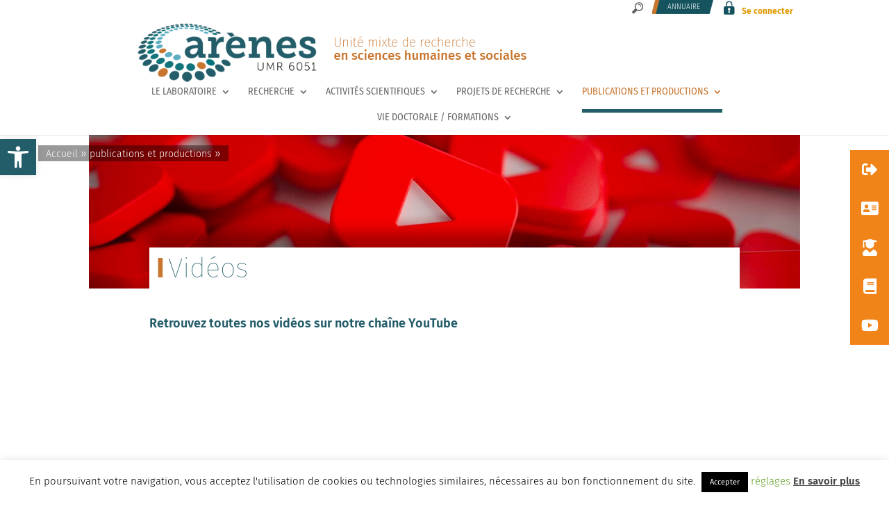

--- FILE ---
content_type: text/css
request_url: https://arenes.eu/wp-content/themes/divi-enfant/style.css?ver=4.14.5
body_size: 8041
content:
/*
Theme Name: Arenes
Description: Divi Enfant, theme enfant de Divi
Author: StudioRicom
Author URI: http://www.studioricom.com/
Template: Divi
*/
@import url('https://fonts.googleapis.com/css?family=Oswald:700&display=swap');
@media screen and (max-width: 600px) {
  .logo_container::after {
    display: none !important;
  }
  .actu_une {
    width: 90% !important;
    display: block;
    vertical-align: top;
    margin: auto;
  }
    .home .ouvrage {
    min-height: auto;
    clear: both;
    padding-bottom: 18px;
    display: inline-block;
    margin-bottom: 20px;
    width: unset !important;
    vertical-align: top;
    margin-right: 1%;
}
    .home .ouvrages img {
    max-width: unset !important;
    height: 300px !important;
    float: left;
    margin-right: 15px;
    margin-bottom: 5px;
    box-shadow: 3px 3px 10px #777;
border: 1px solid
    #a1a1a1;
}
  h1.entry-title {
    font-size: 30px !important;
    font-weight: 100;
    margin-bottom: 20px;
  }
  .et_builder_inner_content {
    padding: 0 5% !important;
  }
  .membre {
    display: block !important;
    width: 90% !important;
    vertical-align: top;
    height: 435px;
    padding: 10px 15px;
    border: 1px solid #dfdfdf;
    margin-bottom: 25px;
    border-radius: 3px;
    font-size: 14px;
    line-height: 1.6em;
    margin: auto;
  }
    
    liste_prj_rech {
    display: inline-block;
    width: 90% !important;
    vertical-align: top;
    height: 435px;
    padding: 25px 15px 10px 15px;
    border: 1px solid #dfdfdf;
margin-bottom: 25px;
border-radius: 3px;
background:
    #eee;
}
    .et_pb_row.et_pb_row_0 {
    margin: 0 !important;
    padding: 0 !important;
}
    
    .ouvrage.liste .extrait {
    margin-left: 0;
}
    .liste_art.actu_valorisation h2 {
    font-size: 17px !important;
}
  .et_pb_section {
    padding: 0px 0 !important;
        padding-top: 0px !important;
}  
    .logo_container {
    max-width: 300px;
    margin-left: 0 !important;
}
    #filtres {
    border-radius: 3px;
    background-color: #f2f2f2;
    padding: 30px 40px;
    margin-bottom: 110px !important;
}
    .fiche_mb .portrait {
    float: none !important;
    width: 200px;
    height: 200px;
    margin-top: 66px;
    margin-left: unset !important;
}
    
    .infos_mb {
    margin-left: auto !important;
    margin-right: auto !important;
    margin-bottom: 50px;
    min-height: 265px;
    position: relative;
}
    
    .infos_id, .infos_coord {
    margin-bottom: 10px;
    width: 80%;
    display: inline-block;
    margin-left: 25px;
    vertical-align: top;
}
    .accordeons {
    width: 90% !important;
    max-width: 850px;
    margin-left: auto !important;
    margin-right: auto !important;
}
    
    
    .topbaricons {
    max-width: 100% !important;
    margin: 0 auto;
    padding: 20px 0;
}
}

@media screen and (max-width: 980px) {

.entry-title {
    margin-top: 0px !important;
    background: #fff;
    border: 10px solid #fff;
    box-shadow: 0px -22px 20px #00000052;
    margin-bottom: 30px !important;
}

}
/***** FULL SCREEN**********/
#et-secondary-nav #et_top_search {
    display: block;
    float: right;
    position: relative;
    width: 25px !important;
    margin: -1px 0 0 22px !important;
}

.menu-item.menu-item-type-custom.menu-item-object-custom.menu-item-212265 {
    margin-right: 5px !important;
}

.wrap {
  width: 605px;
  margin: 100px auto 0;
  text-align: center;
  background-color: #ffffff94;
  padding: 25px;
}
.wrap h1 {
  font-family: Oswald;
}
body {
  color: #666;
  font-size: 14px;
  font-family: 'Fira Sans', Helvetica, Arial, Lucida, sans-serif;
  font-weight: 300;
  line-height: 1.7em;
}
.logo_container {
  max-width: 300px;
  margin-left: 45px !important;
}
.home #breadcrumbs {
  display: none;
}
.logo_container::after {
  content: '';
  background: url(https://arenes.eu/wp-content/themes/divi-enfant/img/slogan.png) no-repeat;
  background-position-x: 0%;
  background-position-y: 0%;
  display: inline-block;
  height: 80px;
  width: 329px;
  position: absolute;
  background-position: bottom center;
}
#top-header .container {
  padding: 0;
}
.home .pubdate {
  display: none;
}
.maigre {
  font-weight: 300;
}
.annuaire {
  background: url(img/fd_annu.png) transparent no-repeat;
  padding: 4px 21px 0 22px;
  font-weight: 300;
  font-size: 10px;
  text-transform: uppercase;
  /*height: 100px;*/
  display: inline-block;
  color: #fff !important;
  vertical-align: top;
}
.fd_espm {
  background: url(img/fd_espm.png) transparent no-repeat !important;
}
.connexion .annuaire {
  padding-bottom: 5px;
  padding-left: 16px;
}
.annuaire a {
  color: #fff !important;
}
.lettre {
  width: 45px;
  height: 45px;
  display: inline-block;
  border: 1px solid aliceblue;
  text-align: center;
  padding: 10px 0;
  margin: 3px;
  text-transform: uppercase;
  transition: all 0.5s ease-in-out;
}
a.lettre:hover {
  background-color: #235d69;
  transition: all 1s ease-in-out;
}
.et_header_style_centered nav#top-menu-nav {
  display: inline-block;
  float: right !important;
}
/* lien menu */
#top-menu-nav > ul > li > a:hover, #et-secondary-menu > ul > li > a:hover, #et-info-email:hover, .et-social-icons a:hover {
  opacity: 1;
  color: #035c65;
}
#top-menu-nav #top-menu a:hover, #mobile_menu_slide a:hover {
  color: #22a4b2 !important;
}
#top-menu li.mega-menu > ul > li {
  width: 33%;
  margin: 0;
}
.et-fixed-header #top-menu li.current-menu-ancestor > a, .et-fixed-header #top-menu li.current-menu-item > a {
  color: #c97933 !important;
}
.et_header_style_centered #top-menu > li > a {
  padding-bottom: 13px;
}
.current_page_parent > a {
  border-bottom: solid 5px #235d69;
}
#top-menu li.mega-menu > ul {
  position: absolute !important;
  left: unset !important;
  width: 100%;
  padding: 30px 20px;
  max-width: 100%;
  right: 0 !important;
}
#top-menu li.mega-menu > ul > li > a {
  width: 90%;
  padding: 0 20px 5px;
  padding-top: 0px;
  padding-right: 20px;
}
#top-menu li.mega-menu.mega-menu-parent-3 > ul > li {
  width: 50%;
}
.sub-menu ul li .sub-menu a {
  text-transform: capitalize !important;
  font-size: 13px !important;
  line-height: 1.3em;
  letter-spacing: 0.1em;
  padding-left: 30px !important;
  font-weight: 300 !important;
}
#top-menu li li {
  margin: 0;
  padding: 0 0px;
}
#top-menu li.mega-menu ul li {
  line-height: 1.3em;
}
.nav ul li a:hover, .et_mobile_menu li a:hover {
  opacity: 1;
  background-color: white;
}
nav li ul {
  width: 100px;
  padding: 0px 0;
  margin-top: 0px;
}
#top-menu li li a {
  /*width: 350px;*/
}
.nav li ul {
  width: 320px;
}
#top-menu li {
  display: inline-block;
  padding-right: 22px;
  font-size: 14px !important;
  text-transform: uppercase;
  font-weight: 300;
}
#nf-form-1_cont {
  width: 50px;
  height: 300px;
}
a.bouton1 {
  padding: 5px 20px;
  background: white;
  color: black !important;
  font-weight: bold;
  border-radius: 5px;
}
/*#top-menu li.mega-menu.mega-menu-parent-3 > ul > li:nth-of-type(n+1) {
    clear: left;
}*/
/*section{
	column-count:2;
	column-gap:30px;
}
h2{
	font-size:32px;
	font-weight:bold;
}*/
#newsletter {
  font-size: 16px;
  margin-bottom: 10px;
}
/*MES STYLES
bleu arenes = #235d69;



*/
h1, h2, h3, h4 {
  color: #235d69;
}
h2 {
  font-size: 24px !important;
  font-weight: 500;
}
h3 {
  font-size: 18px !important;
  font-weight: 600;
}
h4 {
  font-size: 16px !important;
  font-weight: 600;
}
h5 {
  font-size: 16px !important;
}
h1 {
  font-size: 40px !important;
  font-weight: 100;
  margin-bottom: 20px;
}
.entry-title {
  margin-top: -110px;
  background: #fff;
  border: 10px solid #fff;
  box-shadow: 0px -22px 20px #00000052;
  margin-bottom: 30px !important;
}
.soustitre {
  font-size: 28px;
  line-height: 1em;
  margin-left: 17px;
  display: block;
}
h1.entry-title:before {
  content: 'I';
  font-weight: 700;
  color: #c8762f;
  margin-right: 5px;
}
h2 img {
  vertical-align: middle;
  margin-right: 10px;
}
.categories {
  font-size: 11px;
  margin: 0;
  padding: 0;
  color: #c8762f;
}
.bloc_contenu {
  background: #fff;
  padding: 10px;
}
.et_pb_text ol, .et_pb_text p, .et_pb_text ul {
  padding-bottom: 0.7em;
}
/***************PICTO HOME***/
.picto-home {
  width: 32%;
  margin: 20px 0;
  margin-bottom: 20px;
  display: inline-block;
  vertical-align: top;
  /*display: table-cell;*/
}
.picto-home .et_pb_main_blurb_image {
  display: inline-block;
  max-width: 100%;
  margin-bottom: 8px;
  line-height: 0;
}
.home h2 {
  font-size: 35px !important;
  font-weight: 300;
}
.fd_blanc {
  background-color: #fff;
  vertical-align: text-top;
  padding: 0 10px;
  margin-top: -14px;
  display: inline-block;
}
h2 .fd_blanc::after {
  content: '';
  display: block;
  position: absolute;
  width: 100%;
  left: 0;
  top: 8px;
  z-index: -1;
  background-color: #235d69;
  height: 1px;
}
.home h2 img {
  margin-top: -10px;
}
.home #appel.bloc_gris a h2 {
  font-size: 16px !important;
  text-align: left !important;
  color: #235d69 !important;
  padding-bottom: 0 !important;
  margin-bottom: 0 !important;
}
/**********VALORISATION******/
.liste_art {}
/***********DIAPO ********************/
.et_pb_text_overlay_wrapper {
  border-left: 15px solid #c8762f;
}
.et_pb_slide_description {
  margin-left: 0 !important;
  padding-left: 0 !important;
}
.et_pb_slide_description, .et_pb_slider_fullwidth_off .et_pb_slide_description {
  width: 600px;
  margin: auto;
  padding: auto;
  /*position: absolute;*/
  bottom: 0;
  padding: 28% 8% 4% 0% !important;
}
.et_pb_post_slider_0.et_pb_slider .et_pb_slide_description .et_pb_slide_title, .et_pb_post_slider_0.et_pb_slider .et_pb_slide_description .et_pb_slide_title a {
  padding-bottom: 0 !important;
}
.et_pb_slider_with_text_overlay .et_pb_text_overlay_wrapper {
  padding: 15px 15px 10px 15px;
  border-radius: 3px;
}
/**************A LA UNE**************/
.actu_une {
  width: 50%;
  display: inline-block;
  vertical-align: top;
    margin-bottom: 10px;
}
.actu_une:nth-of-type(2n) {
    padding-left: 15px;
}
/*.actu_une:first-child {
  padding-right: 15px;
}
.actu_une:last-child {
  padding-left: 15px;
}*/
.vignette {
  height: 250px;
  background-size: cover !important;
  background-repeat: no-repeat !important;
  margin-bottom: 15px !important;
  background-position: center !important;
  background-color: #f2f2f2;
}
.actu_une h3 {
  font-size: 16px;
  text-transform: uppercase;
  padding-bottom: 0;
  line-height: 1.2em;
}
.actu_une .extrait {
  font-size: 14px;
}
.actu_une .date {
  font-size: 12px;
  font-weight: 400;
  margin-left: 0;
}
/******************EN BREF************/
#en_bref {
  /*border: solid 1px #3e5c68;*/
  background: #3e5c6824;
}
#tt_en_bref {
  margin-top: -38px !important;
  display: block;
  padding: 5px 20px;
  padding-top: 5px;
  padding-bottom: 5px;
  color: #fff;
  margin-bottom: -56px !important;
}
#tt_en_bref h2 {
  color: #fff;
  width: 200px;
  display: block;
  background: #235d69;
  padding: 5px;
  font-size: 22px !important;
  font-weight: 600;
}
#tt_en_bref h2 {
  color: #fff;
  width: 200px;
  display: block;
  background: #235d69;
  padding: 7px;
  font-size: 18px !important;
  font-weight: 600;
}
#tt_en_bref h2::before {
  content: '';
  position: absolute;
  top: 0;
  left: -14px;
  border-top: 33px solid #235d69;
  border-left: 15px solid transparent;
  width: 0;
}
/******************ALERTE************/
#alerte_acc {
  /*border: solid 1px #3e5c68;*/
  background: #3e5c6824;
}
#tt_alerte_acc {
  margin-top: -55px !important;
  display: block;
  padding: 5px 20px;
  color: #fff;
}
#tt_alerte_acc h2 {
  color: #fff;
  width: 200px;
  display: block;
  background: #235d69;
  padding: 5px;
}
#tt_alerte_acc h2::after {
  content: '';
  position: absolute;
  bottom: 0;
  left: 200px;
  border-bottom: 40px solid #235d69;
  border-right: 25px solid #fff0;
  width: 0;
}
#tt_alerte_acc h2::before {
  content: '';
  position: absolute;
  top: 0;
  left: -25px;
  border-top: 40px solid #235d69;
  border-left: 25px solid transparent;
  width: 0;
}
#main-content .container {
  padding-top: 58px;
}
.contenu {
  margin-top: 25px;
}
.telechargement {
  background-color: #557b82;
  padding-top: 20px !important;
  padding-right: 20px !important;
  padding-bottom: 20px !important;
  padding-left: 20px !important;
}
.et_pb_text_1.telechargement h2, .et_pb_text_inner .telechargement h2 {
  font-weight: 300;
  font-size: 23px !important;
  color: #fff !important;
  border-top: 1px dotted #fff !important;
  padding: 10px;
  margin-top: 0px;
}
.telechargement a {
  background: url('https://arenes.eu/wp-content/themes/divi-enfant/img/document-edit.png') no-repeat;
  padding-left: 30px;
  color: #fff !important;
}
/**********EVT************************/
#primary.liste_evt {
  margin: auto;
  max-width: 1280px;
}
.metaevt {
  margin-bottom: 30px !important;
  border-left: solid 10px #000;
  padding-left: 10px;
  text-transform: uppercase;
}
.meta_event {
  font-size: 18px;
  font-weight: 700;
  line-height: 1.4em;
}
.evt_cat {
  font-size: 13px;
  font-weight: 400;
  text-transform: capitalize;
  line-height: 1.2em;
  margin-bottom: 15px;
}
.meta_event .lieu {
  font-size: 18px;
  font-weight: 300;
  color: #02a69d;
}
.infos_sd2 {
  margin-right: 30px;
}
.infos_sd2 h5 {
  font-size: 18px !important;
  text-transform: uppercase;
}
.bloc_tags {
  border-top: 1px #000 dashed;
  margin: 30px 37px 0 0;
  margin-bottom: 0px;
  padding-top: 10px;
}
.evt_tags {
  font-size: 13px;
  color: #c8762f;
}
.evt_tous {
  display: inline-block;
  width: 48%;
  margin-bottom: 35px;
  vertical-align: top;
  max-width: 340px;
}
.evt_tous:nth-child(2n + 1) {
  margin-right: 4%;
}
.evt_tous .vignette {
  height: 210px;
  background-size: cover;
  background-repeat: no-repeat;
  margin-bottom: 15px;
  background-position: center;
}
.evt_tous .date {
  font-size: 19px;
  font-weight: 800;
  margin-left: 20px;
  background: #fff;
  width: 50px;
  padding: 10px 5px 5px 5px;
  text-align: center;
  line-height: 1em;
  box-shadow: 0 3px 5px;
}
.evt_tous .moisagenda {
  font-size: 18px;
  font-weight: 300;
    text-transform: lowercase;
}
.annesagenda {
  font-size: 14px;
  font-weight: 300;
  display: block;
}
.evt_tous .tt_evt {
  position: relative;
  margin-left: 10px;
}
.evt_tous .tt_evt h4::before {
  content: '';
  display: block;
  border-left: 7px solid #c8762f;
  z-index: 999999999999;
  height: 25px;
  position: absolute;
  top: 0px;
  margin-left: -15px;
}
.evt_tous .tt_evt h4 {
  font-size: 16px;
  font-weight: 600;
  line-height: 1.3em;
  margin-left: 10px;
  padding: 10px 5px 5px 10px;
  margin-top: -22px;
  color: #235d69;
}
.evt_tous .evt_tags {
  font-size: 13px;
  color: #c8762f;
  font-weight: 300;
  margin-left: 20px;
  line-height: 1em;
}
.single-event article .et_pb_module.et_pb_text {
  margin: 0 15px;
  margin-bottom: 0px;
}
.orateur {
  font-weight: 500;
}
.orateur em {
  font-weight: 300;
}
.facetwp-pager-label {
  display: none !important;
}

.facetwp-counter {
    display: none;
}
/***********AGENDA*******************/
.evt_acc {
  font-size: 14px;
  line-height: 1.6em !important;
  padding-bottom: 12px;
  display: block;
  /*border-bottom: 1px #235d693d solid;*/
  margin-bottom: 0px;
}
.evt_acc:last-of-type {
  padding-bottom: 0;
  border-bottom: 0px #235d693d solid;
  margin-bottom: 0;
}
#agenda {
  background-color: #e6e6e6;
  padding: 20px 20px;
  color: #3e5c68;
  margin-top: -100px !important;
  box-shadow: 0 100px 62px 30px #fff, 00px -11px 16px #373737b3;
  border-radius: 3px;
}
#agenda hr {
  border-top: 1px solid #3e5c68a8;
  border-top-color: rgba(62, 92, 104, 0.66);
  border-top-style: solid;
  border-top-width: 1px;
  border-bottom: 0;
  margin-left: 75px;
  margin-top: 6px;
  margin-bottom: 15px;
  width: 42%;
}
#agenda hr:last-of-type {
  display: none;
}
#agenda h2, #appel h2, .bloc_gris h2 {
  text-align: center !important;
  font-size: 32px !important;
  color: #c8762f !important;
  margin: 10px 0 15px 0 !important;
  font-weight: 600 !important;
  border: none !important;
}
.agenda .evt_acc h4 {
  font-size: 15px;
  font-weight: 400;
}
.jour {
  font-size: 30px;
  font-family: oswald;
  width: 56px;
  float: left;
  height: 65px;
  /*background: url('http://ricom-web3.com/arenes/wp-content/uploads/2019/04/fd_date.png') no-repeat;*/
  padding: 0px 0px;
  text-align: center;
  font-weight: 800;
  line-height: 1.3em;
}
.tt_evt, .date {
  margin-left: 65px;
}
.evt_acc .date {
  font-size: 12px;
  font-weight: 700;
}
.tt_evt h4 {
  font-weight: 700;
  color: #c8762f;
}
.mois_cal {
  font-size: 11px;
  line-height: 0.9em;
  text-align: center;
  text-transform: uppercase;
  display: block;
  margin: 0;
  padding: 0;
  font-weight: 800;
}
.date-agenda {}
.moisagenda {}
/*******************APPELS**************/
#appels_a_com h2 {
  font-size: 24px !important;
  margin: 20px 0 0 0;
  padding: 0;
}
#appels_a_com h3 {
  font-size: 18px;
  margin: 20px 0 0 0;
  padding: 0;
}
#appels_a_com {
  font-size: 14px;
  line-height: 1.5em;
}
#appels_a_com .appel-a-communications h2 {
  font-size: 16px !important;
  font-weight: 400;
}
.vignette.appel-a-communications {
  display: none;
}
.home .appel-a-communications h2 {
  font-size: 18px;
}
.fa-tags {
  color: #c8762f;
}
#appel .actu_appel-a-communications .appel-a-communications h2 {
  margin-bottom: 0;
}
.cloture {
  font-size: 14px;
}
/**************OUVRAGES***************/
.ouvrage {
  min-height: auto;
  clear: both;
  padding-bottom: 18px;
  /*display: inline-block;*/
  margin-bottom: 20px;
}
#ouvrages h2 {
  font-size: 32px;
  font-weight: 700;
  border-bottom: 1px solid;
  margin-bottom: 15px;
}
#ouvrages h3 {
  color: #fff;
  padding: 6px 30px 7px 15px;
  background: #3e5c68;
  display: table;
  clear: both;
  margin-bottom: 10px;
  position: relative;
  font-size: 18px;
}
#ouvrages h3::after {
  content: '';
  position: absolute;
  top: 0;
  right: 0px;
  border-top: 40px solid #fff;
  border-left: 25px solid transparent;
  width: 0;
}
.ouvrages img {
  max-width: 150px;
  height: 210px;
  float: left;
  margin-right: 15px;
  margin-bottom: 5px;
  box-shadow: 3px 3px 10px #777;
  border: 1px solid #a1a1a1;
}
.extrait {
  margin-top: 10px;
  font-size: 14px;
}
.auteurs {
  font-size: 14px !important;
  font-weight: 300;
}
.home .ouvrage {
  min-height: auto;
  clear: both;
  padding-bottom: 18px;
  display: inline-block;
  margin-bottom: 20px;
  width: 24%;
  vertical-align: top;
  margin-right: 1%;
}
.home #ouvrages h3 {
  color: #3e5c68;
  padding: 6px 3px 6px 0px;
  background: #fff;
  display: table;
  clear: both;
  margin-bottom: 0px;
  position: relative;
  font-size: 16px;
}
.home #ouvrages h3::after {
  content: '';
  position: absolute;
  top: 0;
  right: 0px;
  border-top: 0 solid #fff;
  border-left: 0 solid transparent;
  width: 0;
}
.home .pager {
  display: none;
}
.single-publication .portrait {
  width: 150px;
  height: 150px;
  float: left;
  margin-right: 20px;
  background-color:
    rgb(255, 255, 255);
  background-position: center;
  background-repeat: no-repeat;
  border-radius: 50%;
  background-size: cover;
  clear: both;
  margin: auto;
  margin-top: auto;
  margin-bottom: auto;
  margin-left: auto;
  display: block;
  float: none;
  margin-bottom: 15px;
}
.single-publication .portrait img {
  max-width: 150px;
  height: 210px;
  float: left;
  margin-right: 15px;
  margin-bottom: 5px;
  box-shadow: 3px 3px 10px #777;
  border: 1px solid #a1a1a1;
}
/**************TABLEAUX A ONGLETS ************/
.et_pb_tab_content h4 {
  font-size: 16px;
}
/*****************CARTES*******************/
#cartes_acc h4 {
  font-size: 14px;
  text-transform: uppercase;
  padding: 0;
}
#cartes_acc p {
  padding-bottom: 0.2em;
}
#cartes_acc .et_pb_module.et_pb_code {
  border: solid #ccc 1px;
  margin-bottom: 20px !important;
}
/*****************PUBLICATIONS Liste************/
.single-publication .et_post_meta_wrapper img {
  max-width: 200px;
  float: left;
  margin-right: 20px;
  margin-bottom: 10px;
}
.ouvrage.liste {
  padding: 20px;
  border: 1px solid #c7d0d2;
}
.ouvrage.liste .extrait {
  margin-left: 165px;
}
.caracteristiques p {
  font-size: 14px;
  margin: 0;
  padding: 0;
  line-height: 1.5em;
}
.liste_art h2 {
  font-size: 20px !important;
  padding: 0;
}
.liste_art {
  margin: 0 0 20px 0;
}
.facetwp-counts {
  margin: -35px 0 30px 10px;
}
.total {
  background-color: #000;
  padding: 3px 5px;
  font-size: 11px;
  color: #fff;
  font-weight: 500;
  letter-spacing: 0.1em;
  border-radius: 2px;
}
/********************HAL**************/
.publi {
  padding: 10px 0;
}
.publi .doctype {
  font-size: 10px;
  padding: 3px 7px 1px 7px;
  background: #c8762f;
  color: #fff;
  font-weight: 400;
  border-radius: 1px;
  letter-spacing: 0.1em;
}
.numrep {
  display: inline-block;
  padding: 0 10px;
  background: #235d69;
  color: #fff;
  font-size: 14px;
  font-weight: 700;
  margin-bottom: 25px;
}
.publi {
  padding: 10px 0;
  border-bottom: dotted 1px #235d69;
}
.publi h3 {
  font-family: 'Open Sans', Helvetica, Arial, Lucida, sans-serif;
  font-size: 17px;
  line-height: 1.3em;
  padding-bottom: 3px;
}
.publi .auteurs {
  font-size: 15px;
  line-height: 1.4em;
}
.publi .auteur {
  color: #000;
}
.publi .datepub {
  font-size: 14px;
  font-weight: bold;
  color: #235d69;
}
.pagination {
  margin-top: 25px;
}
.numpage {
  padding: 0;
  border: 1px solid #235d69;
  margin: 0 2px;
  width: 25px;
  height: 25px;
  display: inline-block;
  line-height: 25px;
  font-size: 14px;
  text-align: center;
}
.numpage.on {
    font-weight: 800;
}
/****************FACETTES DE RECHERCHE**********/
.facetwp-facet {
  margin-bottom: 10px !important;
}
.facetwp-type-fselect .fs-wrap, .facetwp-type-fselect .fs-dropdown {
  width: 100% !important;
  font-size: 14px !important;
}
.fs-label-wrap {
  position: relative;
  background-color: #fff;
  border: 1px solid #ddd;
  cursor: default;
  border-bottom: 1px solid #000;
  border-left: 3px solid #000;
  padding-top: 5px;
}
/****************CATEGORIES*******/
.categorie .actu_une {
  width: 100% !important;
  display: inline-block;
  vertical-align: top;
}
.categorie article {
  width: 45%;
  display: inline-block;
  vertical-align: top;
}
/*.actu_une:first-child {
  padding-right: 15px;
}*/
.liste_actus .actu_une {
  width: 47%;
  display: inline-block;
  vertical-align: top;
  margin: 10px 10px 25px 10px;
}
.liste_actus .actu_une .extrait {
  display: none;
}
/***********ARTICLES**************/
#article_simple .list_cat a {
  font-size: 18px;
}
#article_simple .entry-title {
  font-size: 30px;
  font-weight: 800;
  margin: 0;
  padding: 0;
}
#article_simple .evt_tags {
  font-size: 16px;
}
.single-post #main-content .container {
  padding-top: 0px;
}
.et_pb_toggle {
  border: 0;
  background-color: #fff;
  border-left: 5px solid #9b9a9a;
  border-bottom: 1px solid #9b9a9a;
  margin-bottom: 0 !important;
}
.et_pb_toggle_title {
  font-size: 21px !important;
  font-weight: 300;
  color: #235d69 !important;
}
.et_pb_toggle_open .et_pb_toggle_title, .et_pb_toggle_open h5.et_pb_toggle_title {
  color: #c8762f !important;
  font-size: 24px !important;
  font-weight: 500;
}
.et_pb_toggle_title::before {
  position: absolute;
  top: 50%;
  right: 0;
  margin-top: -.5em;
  color: #ccc;
  font-size: 24px;
  content: "\e050" !important;
}
.actus h2, .liste_prj_rech h2 {
  font-size: 18px;
}
/*********PROJETS DE RECH*********/
.liste_prj_rech {
  display: inline-block;
  width: 100%;
  vertical-align: top;
  /*height: 435px;*/
  padding: 25px 15px 10px 15px;
  border: 1px solid #dfdfdf;
  margin-bottom: 25px;
  border-radius: 3px;
  background: #eee;
}
.liste_prj_rech:nth-child(2n) {
  /*margin-left: 4%;*/
}
.liste_prj_rech .resume {
  padding: 15px 0 10px 0;
}
.liste_prj_rech h4 {
  font-size: 16px;
}
.type:before {
  content: '';
  position: absolute;
  top: 0;
  left: -12px;
  height: 0;
  width: 0;
  border-right: 12px solid transparent;
  border-top: 12px solid transparent;
  background: none !important;
  border-right-color: #a86b3f;
}
.type {
  top: -37px;
  padding: 0px 7px;
  font-size: 12px;
  border-radius: 3px;
  border-top-left-radius: 0;
  z-index: 1;
  position: relative;
  background: #d17f43;
  color: #fff;
  text-transform: uppercase;
  font-weight: 300;
  display: inherit;
  float: right;
}
.single-projets .type {
  top: -12px;
  padding: 0px 7px;
  font-size: 12px;
  border-radius: 3px;
  border-top-left-radius: 0;
  z-index: 1;
  position: absolute;
  background: #d17f43;
  color: #fff;
  text-transform: uppercase;
  font-weight: 300;
  display: inherit;
  float: none;
  left: 26px;
}
/*************MEMBRES***********/
.spe_alphabet {
  color: #c8762f;
  font-weight: 100;
  margin-top: 15px;
  font-size: 30px;
}
.spe_alphabet::after {
  content: "";
  border-bottom: 1px dashed #c8762f;
  display: block;
  margin-left: 24px;
  margin-top: -4px;
  margin-bottom: 15px;
}
.liste_membres p {
  padding-bottom: 0.6em !important;
  line-height: 1.3em;
}
.portrait {
  width: 150px;
  height: 150px;
  float: left;
  margin-right: 20px;
  background-color: rgb(211, 211, 211, 0);
  background-position: center;
  background-repeat: no-repeat;
  border-radius: 50%;
  background-size: cover;
  clear: both;
  margin: auto;
  display: block;
  float: none;
  margin-bottom: 15px;
}
.membre {
  display: inline-block;
  width: 48%;
  vertical-align: top;
  height: 435px;
  padding: 10px 15px;
  border: 1px solid #dfdfdf;
  margin-bottom: 25px;
  border-radius: 3px;
  font-size: 14px;
  line-height: 1.6em;
}
.membre strong {
  font-weight: 500;
}
.an_nom {
  font-size: 20px;
  font-weight: 300;
}
.membre:nth-child(2n) {
  margin-right: 4%;
}
.infos_membre {
  margin-left: 175px;
}
.fn {
  font-size: 18px;
}
.infos_membre h1 {
  font-size: 32px;
  margin: 0;
  padding: 0 0 5px 0;
}
.fonction .auteur {
  font-size: 28px;
  line-height: 1.3em;
}
/*********PAGE MEMBRE*********/
#primary {
  max-width: 1280px;
  margin: auto;
}
#primary #content {
  /*max-width: 1080px;*/
  margin: auto;
}
.et-db #et-boc .et_pb_row {
  position: relative;
  width: 100%;
  margin: auto;
  margin-top: auto;
  margin-bottom: auto;
}
.page-template-fiche_membre-php #et-main-area #content {
  max-width: 1080px;
  margin: auto;
  padding: 50px;
}
.entete {
  margin: 0 auto -80px auto;
  display: block;
}
.fiche_mb {
  max-width: 1080px;
  margin: 36px auto;
}
.fiche_mb .portrait {
  float: left;
  width: 200px;
  height: 200px;
  margin-top: 66px;
  margin-left: 40px;
}
.infos_mb {
  margin-left: 300px;
  margin-bottom: 50px;
  min-height: 265px;
  position: relative;
}
.infos_pro.domaines-expertise {
  background: #598b95;
  padding: 15px;
  margin-left: 25px;
  border-radius: 2px;
  color: #fff;
  margin-top: 20px;
}
.infos_pro.domaines-expertise h3 {
  color: #fff;
}
.fiche_mb h1 {
  margin: 0 !important;
  padding-bottom: 5px !important;
  border-bottom: none !important;
}
.fiche_mb h2.fonction {
  font-size: 20px !important;
  font-weight: 300;
  color: #d39158;
  margin-bottom: 30px;
  margin-left: 25px;
}
.infos_id, .infos_coord {
  margin-bottom: 10px;
  width: 45%;
  display: inline-block;
  margin-left: 25px;
  vertical-align: top;
}
.infos_id {
  border-right: 2px dotted #c8762f;
}
.infos_coord {
  /*padding-left: 5%;
    border-left: 2px dotted #c8762f;*/
}
/**********MAJ MEMBRE**************/
.acf-button.button.button-primary.button-large {
  padding: 10px;
  border: none;
  background:
    #5eadc3;
  text-transform: uppercase;
  border-radius: 3px;
}
/*******THESE************/
.liste_these {
  margin-bottom: 10px;
  font-size: 14px;
  max-width: 600px;
  border-bottom: 1px dotted #c8762f;
}
.liste_these h2 {
  margin: 0;
  font-size: 16px !important;
  padding: 0;
}
.liste_these span.auteur {
  font-size: 14px;
}
.these .auteur {
  font-size: 26px;
}
.fonction .auteur {
  font-size: 26px;
  line-height: 1.3em;
}
.these .encadrant {
  font-size: 16px;
  line-height: 1.5em;
}
.resume {
  padding: 25px;
}
/************SIDEBAR***********/
#filtres {
  border-radius: 3px;
  background-color: #f2f2f2;
  padding: 30px 40px;
}
#filtres h3 {
  margin-bottom: 20px;
  border-bottom: dotted 1px #a6a6a6;
  font-size: 24px !important;
  font-weight: 300;
}
.et_right_sidebar #main-content .container::before {
  left: 20% !important;
  right: auto !important;
}
body #page-container #left-area {
  float: right;
  padding-left: 3%;
  padding-right: 0;
}
body #page-container #sidebar {
  padding-left: 0;
  padding-right: 3%;
  float: left;
}
#filtres select {
  width: 90%;
  padding: 5px;
  margin-bottom: 10px;
}
#filtres input {
  padding: 5px 10px;
  text-transform: uppercase;
  border: none;
  background: #c8762f;
  color: #fff;
  cursor: pointer;
}
.fs-search input {
  background: #fff !important;
  color: #000 !important;
  font-size: 10px;
}
.reinit {
  padding: 5px 10px;
  text-transform: uppercase;
  border: none;
  background: #235d69;
  color: #fff;
  cursor: pointer;
  font-size: 10px;
  letter-spacing: 0.15em;
}
.facetwp-type-autocomplete {
  width: 101%;
}
.facetwp-autocomplete {
  background: #fff !important;
  border: 1px solid #ddd !important;
  color: #000 !important;
  text-transform: none !important;
}
.autocomplete-suggestions {
  font-size: 13px;
  width: 330px !important;
}
.facetwp-date {
  max-width: 48%;
  margin-right: 2% !important;
  background: #fff !important;
  color: #000 !important;
  text-transform: none !important;
}
.filtres {
  background-color: #ececec;
  padding: 20px;
}
.filtres .meta_event {
  border-bottom: 1px dashed #235d698a;
}
.filtres .evt_tags {
  border-top: 1px dashed #235d69;
  margin-top: 15px;
}
.filtres .meta_event {
  border-bottom: 1px dashed #235d698a;
  padding-bottom: 5px;
  margin-bottom: 10px;
}
.filtres h4 {
  font-weight: 800;
  margin-top: 15px;
  padding-bottom: 1px;
}
.orateur, .organisateurs, .discutants {
  margin-top: 10px;
}
/*********CALENDAR**************/
.qtip-content {
  display: none !important;
}
/************FOOTER*************/
form[name="newsletter_subscribe"] input {
  padding: 5px;
  border: 0;
  text-transform: uppercase;
}
#main-footer .footer-widget h4 {
  color: #ffffff;
  margin-top: 50px;
}
.textwidget img {
  max-width: 44px;
  margin-right: 10px;
}
/**ACCORDEON**********/
.accordeons {
  width: 100%;
  max-width: 850px;
  margin-left: 325px;
}
.accordeons li {
  list-style: disc;
  margin: 5px 0;
}
/* Sets width of entire accordion */
.topbaricons {
  max-width: 75%;
  margin: 0 auto;
  padding: 20px 0;
}
/* Sets width individual icon sections and floats them left */
.topicon {
  float: left;
  width: 33%;
}
/* Color of links inside the accordion */
.topicon a {
  color: #fff;
}
/* Entire style of the outer accordion */
.accordion {
  background-color: #FFF;
  cursor: pointer;
  color: #000;
  padding: 18px;
  border: 0px solid #ccc;
  width: 100%;
  text-align: left;
  outline: none;
  font-size: 18px;
  transition: 0.4s;
  font-weight: 700;
  border-left: 8px solid #ccc;
  border-bottom: 0px solid #AF845F;
}
.accordion .plus {
font-weight: 800;
    float: right;
    margin-right: 6px;

}
.accordeons h2 {
  font-size: 24px !important;
  font-weight: 200;
  margin-top: 25px;
  margin-bottom: 10px;
}
.accordeons h4 {
  font-size: 17px;
  padding: 15px 0 5px 0;
}
.accordion.active {
  border-left: 20px solid #c8762f;
  border-bottom: 0px solid #c8762f;
  border-right: 1px solid #c8762f;
  border-top: 1px solid #c8762f;
}
/* Keeps the accordion's color when in action */
button.accordion:hover {
  background-color: #F7F7F7;
}
/* Last but not least, sets the panel up which drops down */
.panel {
  padding: 0 18px 0px 18px;
  background-color: #fff;
  border-top: 0px solid #AF845F;
  border-right: 1px solid #AF845F;
  border-left: 1px solid #AF845F;
  border-bottom: 1px solid #ccc;
  max-height: 0;
  overflow: hidden;
  transition: max-height 0.2s ease-out;
}
footer.entry-meta {
  display: none;
}
#breadcrumbs {
  text-align: right;
  max-width: 1050px;
  margin: 0px auto -25px auto;
}
#breadcrumbs > span:first-child {
  background: rgba(0, 0, 0, 0.4);
  padding: 2px 11px;
  color: #fff !important;
}
#breadcrumbs {
  text-align: right;
  max-width: 1050px;
  margin: 0px auto -25px auto;
  color: #fff !important;
}
#breadcrumbs a {
  color: #fff !important;
  font-size: 14px;
}
/************GESTION MEMBRES***********/
.infos_gestion {
  background: #f2f2f2;
  padding: 25px;
  border-radius: 3px;
  max-width: 1080px;
  margin: 20px auto 50px auto;
}
.post-template-single-revue-de-presse .infos_id, .post-template-single-revue-de-presse .portrait {
  display: none;
}
/***********************REVUE DE PRESSE**********/
.actu_valorisation .vignette {
  height: 70px;
  background-size: contain !important;
  background-repeat: no-repeat !important;
  margin-bottom: 15px !important;
  background-position: center !important;
  background-color: #f2f2f2;
  float: left;
  width: 70px;
  margin-right: 10px;
}
.liste_art.actu_valorisation {
  display: inline-block;
  width: 100%;
  margin-right: 2%;
}
.liste_art.actu_valorisation h2 {
  font-size: 20px !important;
}
/***********CONNEXION************/
.connexion {
  display: inline-block;
  margin-right: 10px;
  font-weight: 400;
}
.connexion a:hover {
  color: #13515e !important;
  transition: all 0.5s ease-in-out;
}
.connexion a.annuaire:hover {
  color: #e09900 !important;
  transition: all 0.5s ease-in-out;
}
connexion a {
  transition: all 0.5s ease-in-out;
  position: relative;
  top: 8px !important;
  vertical-align: top;
}
.deconnect img {
  height: 20px;
  padding-left: 10px;
  padding-right: 10px;
  position: relative;
  top: 1px;
}
#et-secondary-nav, #et-secondary-nav li {
  display: inline-block;
  vertical-align: top;
}
.acf-image-uploader .acf-button.button {
  font-weight: 700;
  color: #c8762f;
}
.fs-dropdown {
  position: unset !important;
  background-color: #fff;
  border: 1px solid #ddd;
  width: 200px;
  margin-top: 5px;
  z-index: 1000;
}
.page #breadcrumbs {
  text-align: left;
  max-width: 1170px;
  margin: 0px auto -25px auto;
  color: #fff !important;
  z-index: 99;
  top: 15px;
  position: relative;
}
.single #breadcrumbs {
  text-align: left;
  max-width: 1170px;
  margin: 0px auto -25px auto;
  color: #fff !important;
  z-index: 99;
  top: 15px;
  position: relative;
}
.breadcrumb_last {
  display: none;
}
.pubdate {
  text-align: left;
  width: 1280px;
  margin: 10px auto;
  font-size: 13px;
}
.facetwp-slider-reset {
  display: none;
}
/********Recherche*****************/
.search-results #main {
  max-width: 850px;
  margin: auto;
}
.search-results #ss-search-page-form {
  margin: 50px 0 30px 0;
}
.search-results .search-page-title {
  margin-bottom: 30px;
}
.search-results .resultat {
  margin-bottom: 20px;
  padding-bottom: 10px;
  border-bottom: 1px solid #235d69;
}
.search-results .pagination {
  margin-top: 25px;
  margin-bottom: 25px;
}
.search-results h6 {
  background: #000;
  display: inline-block;
  font-size: 10px;
  color: #fff;
  padding: 3px 5px 2px 5px;
  font-weight: 400;
  text-transform: uppercase;
  border-radius: 2px;
  letter-spacing: 1px;
}
.search-post-link a {
  font-size: 14px;
}
.search-post-link a:before {
  font-size: 14px;
}
.et_pb_text_inner p a {
  color: #c8762f;
  text-decoration: underline;
}
.nf-form-fields-required {
    font-size: 10px;
}
.footer-widget .nf-label-field-8 {
    display: none;
}
#nf-field-9 {
    border: 0;
    border-radius: 4px;
    font-weight: bold;
    padding: 4px;
}
.orange {
    color: #c8762f;
}
.prive .entry-title {
    margin-top: -110px;
    background: #fff;
    border: 10px solid #fff;
    box-shadow: unset;
    margin-bottom: 0px !important;
}

#menu-menu-prive li {
	
	
}
#menu-menu-prive > li.current_page_item > a {
    border-bottom: solid 5px #235d69;
}

#menu-menu-prive .sub-menu li.current_page_item {
    font-weight: 600 !important;
}



.top-parent-231899 #menu-menu-prive li{
	font-weight: 700;
	border-top: 1px solid #b9b9b9;
	padding-top:7px; 
}
.top-parent-231899 #menu-menu-prive li li{
	font-weight: 300;
	border-top: unset;
	padding-top:0; 
}
.publication-template-default  .infos_id{
	
	border-right: unset !important;
}
span.petit {
    font-size: 75%;
}
#menu-menu-prive > li.orange.current_page_item > a, .orange.current_page_parent > a {
    border-bottom: solid 5px #c8762f;
}
.orange a{
	color:#c8762f !important;
}
#menu-menu-prive > li.bleu.current_page_item > a, .bleu.current_page_parent > a {
    border-bottom: solid 5px #5eadc3;
}
.bleu a{
	color:#5eadc3 !important;
	
}

.top-parent-bleu .et_pb_section_0_tb_header.et_pb_section,.top-parent-bleu .et-l--body > .et_builder_inner_content > .et_pb_section,.top-parent-bleu  .et_pb_column_1_tb_body,.top-parent-bleu .et-l--footer > .et_builder_inner_content > .et_pb_section, .top-parent-bleu   .et_pb_column_1_tb_footer {
	background-color: #5eadc3 !important;
}

.top-parent-orange .et_pb_section_0_tb_header.et_pb_section,.top-parent-orange .et-l--body > .et_builder_inner_content > .et_pb_section,.top-parent-orange  .et_pb_column_1_tb_body,.top-parent-orange .et-l--footer > .et_builder_inner_content > .et_pb_section, .top-parent-orange   .et_pb_column_1_tb_footer {
	background-color: #c8762f !important;
}
.lang-item {
  display: inline-block;
  margin-left: 10px;
	margin-right: 10px;
  position: relative;
}